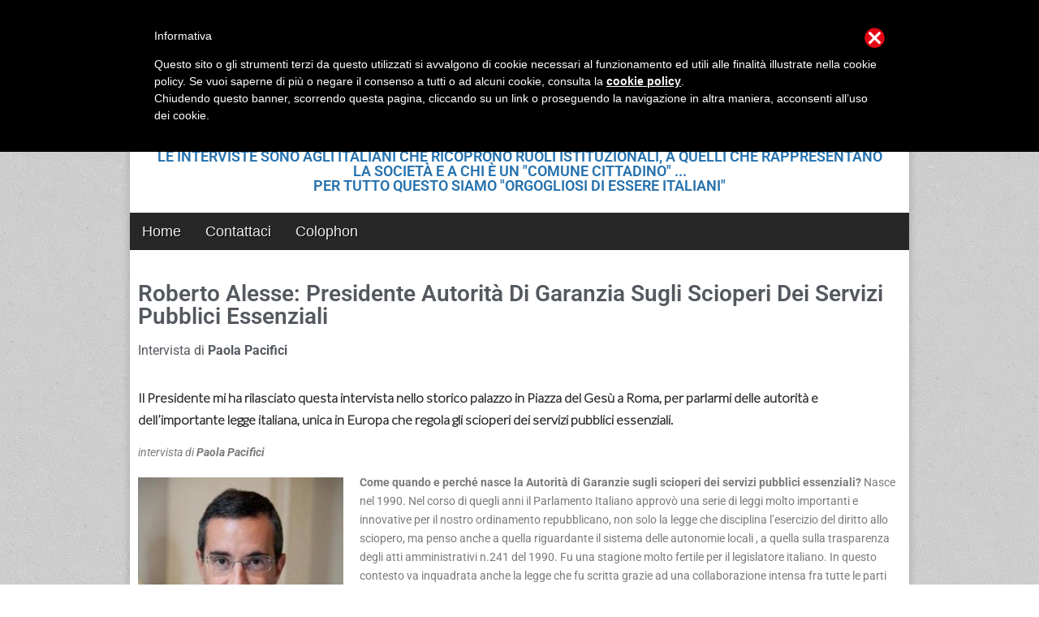

--- FILE ---
content_type: text/html; charset=UTF-8
request_url: https://www.mondoitaliano.net/roberto-alesse-presidente-autorita-di-garanzie-sugli-scioperi-dei-servizi-pubblici-essenziali/
body_size: 16610
content:
<!DOCTYPE html>
<html lang="it-IT">
<head>
	<meta charset="UTF-8">
	<meta name="viewport" content="width=device-width, initial-scale=1.0">
	<link rel="profile" href="https://gmpg.org/xfn/11">
	<link rel="pingback" href="https://www.mondoitaliano.net/xmlrpc.php">
	<meta name='robots' content='index, follow, max-image-preview:large, max-snippet:-1, max-video-preview:-1' />
	<style>img:is([sizes="auto" i], [sizes^="auto," i]) { contain-intrinsic-size: 3000px 1500px }</style>
	
	<!-- This site is optimized with the Yoast SEO plugin v26.2 - https://yoast.com/wordpress/plugins/seo/ -->
	<title>Roberto Alesse: Presidente Autorità Di Garanzia Sugli Scioperi Dei Servizi Pubblici Essenziali - Mondo Italiano nel Mondo</title>
	<link rel="canonical" href="https://www.mondoitaliano.net/roberto-alesse-presidente-autorita-di-garanzie-sugli-scioperi-dei-servizi-pubblici-essenziali/" />
	<meta property="og:locale" content="it_IT" />
	<meta property="og:type" content="article" />
	<meta property="og:title" content="Roberto Alesse: Presidente Autorità Di Garanzia Sugli Scioperi Dei Servizi Pubblici Essenziali - Mondo Italiano nel Mondo" />
	<meta property="og:description" content="Il Presidente mi ha rilasciato questa intervista nello storico palazzo in Piazza del Gesù a Roma, per parlarmi delle autorità e dell&#039;importante legge italiana, unica in Europa che regola gli scioperi dei servizi pubblici essenziali.Continua →" />
	<meta property="og:url" content="https://www.mondoitaliano.net/roberto-alesse-presidente-autorita-di-garanzie-sugli-scioperi-dei-servizi-pubblici-essenziali/" />
	<meta property="og:site_name" content="Mondo Italiano nel Mondo" />
	<meta property="article:published_time" content="2012-10-15T07:45:06+00:00" />
	<meta property="article:modified_time" content="2017-09-14T14:52:02+00:00" />
	<meta property="og:image" content="https://www.mondoitaliano.net/wp-content/uploads/2012/10/alesse-253x300.jpg" />
	<meta name="author" content="Paola Pacifici" />
	<meta name="twitter:label1" content="Scritto da" />
	<meta name="twitter:data1" content="Paola Pacifici" />
	<meta name="twitter:label2" content="Tempo di lettura stimato" />
	<meta name="twitter:data2" content="4 minuti" />
	<script type="application/ld+json" class="yoast-schema-graph">{"@context":"https://schema.org","@graph":[{"@type":"WebPage","@id":"https://www.mondoitaliano.net/roberto-alesse-presidente-autorita-di-garanzie-sugli-scioperi-dei-servizi-pubblici-essenziali/","url":"https://www.mondoitaliano.net/roberto-alesse-presidente-autorita-di-garanzie-sugli-scioperi-dei-servizi-pubblici-essenziali/","name":"Roberto Alesse: Presidente Autorità Di Garanzia Sugli Scioperi Dei Servizi Pubblici Essenziali - Mondo Italiano nel Mondo","isPartOf":{"@id":"https://www.mondoitaliano.net/#website"},"primaryImageOfPage":{"@id":"https://www.mondoitaliano.net/roberto-alesse-presidente-autorita-di-garanzie-sugli-scioperi-dei-servizi-pubblici-essenziali/#primaryimage"},"image":{"@id":"https://www.mondoitaliano.net/roberto-alesse-presidente-autorita-di-garanzie-sugli-scioperi-dei-servizi-pubblici-essenziali/#primaryimage"},"thumbnailUrl":"https://www.mondoitaliano.net/wp-content/uploads/2012/10/alesse-253x300.jpg","datePublished":"2012-10-15T07:45:06+00:00","dateModified":"2017-09-14T14:52:02+00:00","author":{"@id":"https://www.mondoitaliano.net/#/schema/person/c1b739d27c87c7e57f3822eaa30f1681"},"breadcrumb":{"@id":"https://www.mondoitaliano.net/roberto-alesse-presidente-autorita-di-garanzie-sugli-scioperi-dei-servizi-pubblici-essenziali/#breadcrumb"},"inLanguage":"it-IT","potentialAction":[{"@type":"ReadAction","target":["https://www.mondoitaliano.net/roberto-alesse-presidente-autorita-di-garanzie-sugli-scioperi-dei-servizi-pubblici-essenziali/"]}]},{"@type":"ImageObject","inLanguage":"it-IT","@id":"https://www.mondoitaliano.net/roberto-alesse-presidente-autorita-di-garanzie-sugli-scioperi-dei-servizi-pubblici-essenziali/#primaryimage","url":"https://www.mondoitaliano.net/wp-content/uploads/2012/10/alesse-253x300.jpg","contentUrl":"https://www.mondoitaliano.net/wp-content/uploads/2012/10/alesse-253x300.jpg"},{"@type":"BreadcrumbList","@id":"https://www.mondoitaliano.net/roberto-alesse-presidente-autorita-di-garanzie-sugli-scioperi-dei-servizi-pubblici-essenziali/#breadcrumb","itemListElement":[{"@type":"ListItem","position":1,"name":"Home","item":"https://www.mondoitaliano.net/"},{"@type":"ListItem","position":2,"name":"Roberto Alesse: Presidente Autorità Di Garanzia Sugli Scioperi Dei Servizi Pubblici Essenziali"}]},{"@type":"WebSite","@id":"https://www.mondoitaliano.net/#website","url":"https://www.mondoitaliano.net/","name":"Mondo Italiano nel Mondo","description":"unico giornale online di interviste in esclusiva","potentialAction":[{"@type":"SearchAction","target":{"@type":"EntryPoint","urlTemplate":"https://www.mondoitaliano.net/?s={search_term_string}"},"query-input":{"@type":"PropertyValueSpecification","valueRequired":true,"valueName":"search_term_string"}}],"inLanguage":"it-IT"},{"@type":"Person","@id":"https://www.mondoitaliano.net/#/schema/person/c1b739d27c87c7e57f3822eaa30f1681","name":"Paola Pacifici","image":{"@type":"ImageObject","inLanguage":"it-IT","@id":"https://www.mondoitaliano.net/#/schema/person/image/","url":"https://secure.gravatar.com/avatar/dee425946d0ad5b32256919ace9ae451ce0b218d9b16a1c6c13c67feca2b6e87?s=96&d=mm&r=g","contentUrl":"https://secure.gravatar.com/avatar/dee425946d0ad5b32256919ace9ae451ce0b218d9b16a1c6c13c67feca2b6e87?s=96&d=mm&r=g","caption":"Paola Pacifici"},"sameAs":["https://www.mondoitaliano.net"]}]}</script>
	<!-- / Yoast SEO plugin. -->


<link rel='dns-prefetch' href='//www.googletagmanager.com' />
<link rel='dns-prefetch' href='//fonts.googleapis.com' />
<link rel="alternate" type="application/rss+xml" title="Mondo Italiano nel Mondo &raquo; Feed" href="https://www.mondoitaliano.net/feed/" />
<script type="text/javascript">
/* <![CDATA[ */
window._wpemojiSettings = {"baseUrl":"https:\/\/s.w.org\/images\/core\/emoji\/16.0.1\/72x72\/","ext":".png","svgUrl":"https:\/\/s.w.org\/images\/core\/emoji\/16.0.1\/svg\/","svgExt":".svg","source":{"concatemoji":"https:\/\/www.mondoitaliano.net\/wp-includes\/js\/wp-emoji-release.min.js?ver=12ea5b9fe43def2e8c3b1d94f34fbb7c"}};
/*! This file is auto-generated */
!function(s,n){var o,i,e;function c(e){try{var t={supportTests:e,timestamp:(new Date).valueOf()};sessionStorage.setItem(o,JSON.stringify(t))}catch(e){}}function p(e,t,n){e.clearRect(0,0,e.canvas.width,e.canvas.height),e.fillText(t,0,0);var t=new Uint32Array(e.getImageData(0,0,e.canvas.width,e.canvas.height).data),a=(e.clearRect(0,0,e.canvas.width,e.canvas.height),e.fillText(n,0,0),new Uint32Array(e.getImageData(0,0,e.canvas.width,e.canvas.height).data));return t.every(function(e,t){return e===a[t]})}function u(e,t){e.clearRect(0,0,e.canvas.width,e.canvas.height),e.fillText(t,0,0);for(var n=e.getImageData(16,16,1,1),a=0;a<n.data.length;a++)if(0!==n.data[a])return!1;return!0}function f(e,t,n,a){switch(t){case"flag":return n(e,"\ud83c\udff3\ufe0f\u200d\u26a7\ufe0f","\ud83c\udff3\ufe0f\u200b\u26a7\ufe0f")?!1:!n(e,"\ud83c\udde8\ud83c\uddf6","\ud83c\udde8\u200b\ud83c\uddf6")&&!n(e,"\ud83c\udff4\udb40\udc67\udb40\udc62\udb40\udc65\udb40\udc6e\udb40\udc67\udb40\udc7f","\ud83c\udff4\u200b\udb40\udc67\u200b\udb40\udc62\u200b\udb40\udc65\u200b\udb40\udc6e\u200b\udb40\udc67\u200b\udb40\udc7f");case"emoji":return!a(e,"\ud83e\udedf")}return!1}function g(e,t,n,a){var r="undefined"!=typeof WorkerGlobalScope&&self instanceof WorkerGlobalScope?new OffscreenCanvas(300,150):s.createElement("canvas"),o=r.getContext("2d",{willReadFrequently:!0}),i=(o.textBaseline="top",o.font="600 32px Arial",{});return e.forEach(function(e){i[e]=t(o,e,n,a)}),i}function t(e){var t=s.createElement("script");t.src=e,t.defer=!0,s.head.appendChild(t)}"undefined"!=typeof Promise&&(o="wpEmojiSettingsSupports",i=["flag","emoji"],n.supports={everything:!0,everythingExceptFlag:!0},e=new Promise(function(e){s.addEventListener("DOMContentLoaded",e,{once:!0})}),new Promise(function(t){var n=function(){try{var e=JSON.parse(sessionStorage.getItem(o));if("object"==typeof e&&"number"==typeof e.timestamp&&(new Date).valueOf()<e.timestamp+604800&&"object"==typeof e.supportTests)return e.supportTests}catch(e){}return null}();if(!n){if("undefined"!=typeof Worker&&"undefined"!=typeof OffscreenCanvas&&"undefined"!=typeof URL&&URL.createObjectURL&&"undefined"!=typeof Blob)try{var e="postMessage("+g.toString()+"("+[JSON.stringify(i),f.toString(),p.toString(),u.toString()].join(",")+"));",a=new Blob([e],{type:"text/javascript"}),r=new Worker(URL.createObjectURL(a),{name:"wpTestEmojiSupports"});return void(r.onmessage=function(e){c(n=e.data),r.terminate(),t(n)})}catch(e){}c(n=g(i,f,p,u))}t(n)}).then(function(e){for(var t in e)n.supports[t]=e[t],n.supports.everything=n.supports.everything&&n.supports[t],"flag"!==t&&(n.supports.everythingExceptFlag=n.supports.everythingExceptFlag&&n.supports[t]);n.supports.everythingExceptFlag=n.supports.everythingExceptFlag&&!n.supports.flag,n.DOMReady=!1,n.readyCallback=function(){n.DOMReady=!0}}).then(function(){return e}).then(function(){var e;n.supports.everything||(n.readyCallback(),(e=n.source||{}).concatemoji?t(e.concatemoji):e.wpemoji&&e.twemoji&&(t(e.twemoji),t(e.wpemoji)))}))}((window,document),window._wpemojiSettings);
/* ]]> */
</script>
<style id='wp-emoji-styles-inline-css' type='text/css'>

	img.wp-smiley, img.emoji {
		display: inline !important;
		border: none !important;
		box-shadow: none !important;
		height: 1em !important;
		width: 1em !important;
		margin: 0 0.07em !important;
		vertical-align: -0.1em !important;
		background: none !important;
		padding: 0 !important;
	}
</style>
<link rel='stylesheet' id='wp-block-library-css' href='https://www.mondoitaliano.net/wp-includes/css/dist/block-library/style.min.css?ver=12ea5b9fe43def2e8c3b1d94f34fbb7c' type='text/css' media='all' />
<style id='classic-theme-styles-inline-css' type='text/css'>
/*! This file is auto-generated */
.wp-block-button__link{color:#fff;background-color:#32373c;border-radius:9999px;box-shadow:none;text-decoration:none;padding:calc(.667em + 2px) calc(1.333em + 2px);font-size:1.125em}.wp-block-file__button{background:#32373c;color:#fff;text-decoration:none}
</style>
<style id='global-styles-inline-css' type='text/css'>
:root{--wp--preset--aspect-ratio--square: 1;--wp--preset--aspect-ratio--4-3: 4/3;--wp--preset--aspect-ratio--3-4: 3/4;--wp--preset--aspect-ratio--3-2: 3/2;--wp--preset--aspect-ratio--2-3: 2/3;--wp--preset--aspect-ratio--16-9: 16/9;--wp--preset--aspect-ratio--9-16: 9/16;--wp--preset--color--black: #000000;--wp--preset--color--cyan-bluish-gray: #abb8c3;--wp--preset--color--white: #ffffff;--wp--preset--color--pale-pink: #f78da7;--wp--preset--color--vivid-red: #cf2e2e;--wp--preset--color--luminous-vivid-orange: #ff6900;--wp--preset--color--luminous-vivid-amber: #fcb900;--wp--preset--color--light-green-cyan: #7bdcb5;--wp--preset--color--vivid-green-cyan: #00d084;--wp--preset--color--pale-cyan-blue: #8ed1fc;--wp--preset--color--vivid-cyan-blue: #0693e3;--wp--preset--color--vivid-purple: #9b51e0;--wp--preset--gradient--vivid-cyan-blue-to-vivid-purple: linear-gradient(135deg,rgba(6,147,227,1) 0%,rgb(155,81,224) 100%);--wp--preset--gradient--light-green-cyan-to-vivid-green-cyan: linear-gradient(135deg,rgb(122,220,180) 0%,rgb(0,208,130) 100%);--wp--preset--gradient--luminous-vivid-amber-to-luminous-vivid-orange: linear-gradient(135deg,rgba(252,185,0,1) 0%,rgba(255,105,0,1) 100%);--wp--preset--gradient--luminous-vivid-orange-to-vivid-red: linear-gradient(135deg,rgba(255,105,0,1) 0%,rgb(207,46,46) 100%);--wp--preset--gradient--very-light-gray-to-cyan-bluish-gray: linear-gradient(135deg,rgb(238,238,238) 0%,rgb(169,184,195) 100%);--wp--preset--gradient--cool-to-warm-spectrum: linear-gradient(135deg,rgb(74,234,220) 0%,rgb(151,120,209) 20%,rgb(207,42,186) 40%,rgb(238,44,130) 60%,rgb(251,105,98) 80%,rgb(254,248,76) 100%);--wp--preset--gradient--blush-light-purple: linear-gradient(135deg,rgb(255,206,236) 0%,rgb(152,150,240) 100%);--wp--preset--gradient--blush-bordeaux: linear-gradient(135deg,rgb(254,205,165) 0%,rgb(254,45,45) 50%,rgb(107,0,62) 100%);--wp--preset--gradient--luminous-dusk: linear-gradient(135deg,rgb(255,203,112) 0%,rgb(199,81,192) 50%,rgb(65,88,208) 100%);--wp--preset--gradient--pale-ocean: linear-gradient(135deg,rgb(255,245,203) 0%,rgb(182,227,212) 50%,rgb(51,167,181) 100%);--wp--preset--gradient--electric-grass: linear-gradient(135deg,rgb(202,248,128) 0%,rgb(113,206,126) 100%);--wp--preset--gradient--midnight: linear-gradient(135deg,rgb(2,3,129) 0%,rgb(40,116,252) 100%);--wp--preset--font-size--small: 13px;--wp--preset--font-size--medium: 20px;--wp--preset--font-size--large: 36px;--wp--preset--font-size--x-large: 42px;--wp--preset--spacing--20: 0.44rem;--wp--preset--spacing--30: 0.67rem;--wp--preset--spacing--40: 1rem;--wp--preset--spacing--50: 1.5rem;--wp--preset--spacing--60: 2.25rem;--wp--preset--spacing--70: 3.38rem;--wp--preset--spacing--80: 5.06rem;--wp--preset--shadow--natural: 6px 6px 9px rgba(0, 0, 0, 0.2);--wp--preset--shadow--deep: 12px 12px 50px rgba(0, 0, 0, 0.4);--wp--preset--shadow--sharp: 6px 6px 0px rgba(0, 0, 0, 0.2);--wp--preset--shadow--outlined: 6px 6px 0px -3px rgba(255, 255, 255, 1), 6px 6px rgba(0, 0, 0, 1);--wp--preset--shadow--crisp: 6px 6px 0px rgba(0, 0, 0, 1);}:where(.is-layout-flex){gap: 0.5em;}:where(.is-layout-grid){gap: 0.5em;}body .is-layout-flex{display: flex;}.is-layout-flex{flex-wrap: wrap;align-items: center;}.is-layout-flex > :is(*, div){margin: 0;}body .is-layout-grid{display: grid;}.is-layout-grid > :is(*, div){margin: 0;}:where(.wp-block-columns.is-layout-flex){gap: 2em;}:where(.wp-block-columns.is-layout-grid){gap: 2em;}:where(.wp-block-post-template.is-layout-flex){gap: 1.25em;}:where(.wp-block-post-template.is-layout-grid){gap: 1.25em;}.has-black-color{color: var(--wp--preset--color--black) !important;}.has-cyan-bluish-gray-color{color: var(--wp--preset--color--cyan-bluish-gray) !important;}.has-white-color{color: var(--wp--preset--color--white) !important;}.has-pale-pink-color{color: var(--wp--preset--color--pale-pink) !important;}.has-vivid-red-color{color: var(--wp--preset--color--vivid-red) !important;}.has-luminous-vivid-orange-color{color: var(--wp--preset--color--luminous-vivid-orange) !important;}.has-luminous-vivid-amber-color{color: var(--wp--preset--color--luminous-vivid-amber) !important;}.has-light-green-cyan-color{color: var(--wp--preset--color--light-green-cyan) !important;}.has-vivid-green-cyan-color{color: var(--wp--preset--color--vivid-green-cyan) !important;}.has-pale-cyan-blue-color{color: var(--wp--preset--color--pale-cyan-blue) !important;}.has-vivid-cyan-blue-color{color: var(--wp--preset--color--vivid-cyan-blue) !important;}.has-vivid-purple-color{color: var(--wp--preset--color--vivid-purple) !important;}.has-black-background-color{background-color: var(--wp--preset--color--black) !important;}.has-cyan-bluish-gray-background-color{background-color: var(--wp--preset--color--cyan-bluish-gray) !important;}.has-white-background-color{background-color: var(--wp--preset--color--white) !important;}.has-pale-pink-background-color{background-color: var(--wp--preset--color--pale-pink) !important;}.has-vivid-red-background-color{background-color: var(--wp--preset--color--vivid-red) !important;}.has-luminous-vivid-orange-background-color{background-color: var(--wp--preset--color--luminous-vivid-orange) !important;}.has-luminous-vivid-amber-background-color{background-color: var(--wp--preset--color--luminous-vivid-amber) !important;}.has-light-green-cyan-background-color{background-color: var(--wp--preset--color--light-green-cyan) !important;}.has-vivid-green-cyan-background-color{background-color: var(--wp--preset--color--vivid-green-cyan) !important;}.has-pale-cyan-blue-background-color{background-color: var(--wp--preset--color--pale-cyan-blue) !important;}.has-vivid-cyan-blue-background-color{background-color: var(--wp--preset--color--vivid-cyan-blue) !important;}.has-vivid-purple-background-color{background-color: var(--wp--preset--color--vivid-purple) !important;}.has-black-border-color{border-color: var(--wp--preset--color--black) !important;}.has-cyan-bluish-gray-border-color{border-color: var(--wp--preset--color--cyan-bluish-gray) !important;}.has-white-border-color{border-color: var(--wp--preset--color--white) !important;}.has-pale-pink-border-color{border-color: var(--wp--preset--color--pale-pink) !important;}.has-vivid-red-border-color{border-color: var(--wp--preset--color--vivid-red) !important;}.has-luminous-vivid-orange-border-color{border-color: var(--wp--preset--color--luminous-vivid-orange) !important;}.has-luminous-vivid-amber-border-color{border-color: var(--wp--preset--color--luminous-vivid-amber) !important;}.has-light-green-cyan-border-color{border-color: var(--wp--preset--color--light-green-cyan) !important;}.has-vivid-green-cyan-border-color{border-color: var(--wp--preset--color--vivid-green-cyan) !important;}.has-pale-cyan-blue-border-color{border-color: var(--wp--preset--color--pale-cyan-blue) !important;}.has-vivid-cyan-blue-border-color{border-color: var(--wp--preset--color--vivid-cyan-blue) !important;}.has-vivid-purple-border-color{border-color: var(--wp--preset--color--vivid-purple) !important;}.has-vivid-cyan-blue-to-vivid-purple-gradient-background{background: var(--wp--preset--gradient--vivid-cyan-blue-to-vivid-purple) !important;}.has-light-green-cyan-to-vivid-green-cyan-gradient-background{background: var(--wp--preset--gradient--light-green-cyan-to-vivid-green-cyan) !important;}.has-luminous-vivid-amber-to-luminous-vivid-orange-gradient-background{background: var(--wp--preset--gradient--luminous-vivid-amber-to-luminous-vivid-orange) !important;}.has-luminous-vivid-orange-to-vivid-red-gradient-background{background: var(--wp--preset--gradient--luminous-vivid-orange-to-vivid-red) !important;}.has-very-light-gray-to-cyan-bluish-gray-gradient-background{background: var(--wp--preset--gradient--very-light-gray-to-cyan-bluish-gray) !important;}.has-cool-to-warm-spectrum-gradient-background{background: var(--wp--preset--gradient--cool-to-warm-spectrum) !important;}.has-blush-light-purple-gradient-background{background: var(--wp--preset--gradient--blush-light-purple) !important;}.has-blush-bordeaux-gradient-background{background: var(--wp--preset--gradient--blush-bordeaux) !important;}.has-luminous-dusk-gradient-background{background: var(--wp--preset--gradient--luminous-dusk) !important;}.has-pale-ocean-gradient-background{background: var(--wp--preset--gradient--pale-ocean) !important;}.has-electric-grass-gradient-background{background: var(--wp--preset--gradient--electric-grass) !important;}.has-midnight-gradient-background{background: var(--wp--preset--gradient--midnight) !important;}.has-small-font-size{font-size: var(--wp--preset--font-size--small) !important;}.has-medium-font-size{font-size: var(--wp--preset--font-size--medium) !important;}.has-large-font-size{font-size: var(--wp--preset--font-size--large) !important;}.has-x-large-font-size{font-size: var(--wp--preset--font-size--x-large) !important;}
:where(.wp-block-post-template.is-layout-flex){gap: 1.25em;}:where(.wp-block-post-template.is-layout-grid){gap: 1.25em;}
:where(.wp-block-columns.is-layout-flex){gap: 2em;}:where(.wp-block-columns.is-layout-grid){gap: 2em;}
:root :where(.wp-block-pullquote){font-size: 1.5em;line-height: 1.6;}
</style>
<link rel='stylesheet' id='google_fonts-css' href='//fonts.googleapis.com/css?family=Lato%3A300&#038;ver=6.8.3' type='text/css' media='all' />
<link rel='stylesheet' id='theme_stylesheet-css' href='https://www.mondoitaliano.net/wp-content/themes/magazine-premium/style.css?ver=12ea5b9fe43def2e8c3b1d94f34fbb7c' type='text/css' media='all' />
<link rel='stylesheet' id='font_awesome-css' href='https://www.mondoitaliano.net/wp-content/themes/magazine-premium/library/css/font-awesome.css?ver=4.3.0' type='text/css' media='all' />
<link rel='stylesheet' id='elementor-frontend-css' href='https://www.mondoitaliano.net/wp-content/plugins/elementor/assets/css/frontend.min.css?ver=3.32.5' type='text/css' media='all' />
<link rel='stylesheet' id='widget-heading-css' href='https://www.mondoitaliano.net/wp-content/plugins/elementor/assets/css/widget-heading.min.css?ver=3.32.5' type='text/css' media='all' />
<link rel='stylesheet' id='elementor-icons-css' href='https://www.mondoitaliano.net/wp-content/plugins/elementor/assets/lib/eicons/css/elementor-icons.min.css?ver=5.44.0' type='text/css' media='all' />
<link rel='stylesheet' id='elementor-post-4694-css' href='https://www.mondoitaliano.net/wp-content/uploads/elementor/css/post-4694.css?ver=1761868075' type='text/css' media='all' />
<link rel='stylesheet' id='font-awesome-5-all-css' href='https://www.mondoitaliano.net/wp-content/plugins/elementor/assets/lib/font-awesome/css/all.min.css?ver=3.32.5' type='text/css' media='all' />
<link rel='stylesheet' id='font-awesome-4-shim-css' href='https://www.mondoitaliano.net/wp-content/plugins/elementor/assets/lib/font-awesome/css/v4-shims.min.css?ver=3.32.5' type='text/css' media='all' />
<link rel='stylesheet' id='elementor-post-5612-css' href='https://www.mondoitaliano.net/wp-content/uploads/elementor/css/post-5612.css?ver=1761868075' type='text/css' media='all' />
<link rel='stylesheet' id='elementor-gf-local-roboto-css' href='https://www.mondoitaliano.net/wp-content/uploads/elementor/google-fonts/css/roboto.css?ver=1745829859' type='text/css' media='all' />
<link rel='stylesheet' id='elementor-gf-local-robotoslab-css' href='https://www.mondoitaliano.net/wp-content/uploads/elementor/google-fonts/css/robotoslab.css?ver=1745829861' type='text/css' media='all' />
<script type="text/javascript" src="https://www.mondoitaliano.net/wp-includes/js/jquery/jquery.min.js?ver=3.7.1" id="jquery-core-js"></script>
<script type="text/javascript" src="https://www.mondoitaliano.net/wp-includes/js/jquery/jquery-migrate.min.js?ver=3.4.1" id="jquery-migrate-js"></script>
<script type="text/javascript" src="https://www.mondoitaliano.net/wp-content/plugins/elementor/assets/lib/font-awesome/js/v4-shims.min.js?ver=3.32.5" id="font-awesome-4-shim-js"></script>

<!-- Snippet del tag Google (gtag.js) aggiunto da Site Kit -->
<!-- Snippet Google Analytics aggiunto da Site Kit -->
<script type="text/javascript" src="https://www.googletagmanager.com/gtag/js?id=GT-5R6QDG9" id="google_gtagjs-js" async></script>
<script type="text/javascript" id="google_gtagjs-js-after">
/* <![CDATA[ */
window.dataLayer = window.dataLayer || [];function gtag(){dataLayer.push(arguments);}
gtag("set","linker",{"domains":["www.mondoitaliano.net"]});
gtag("js", new Date());
gtag("set", "developer_id.dZTNiMT", true);
gtag("config", "GT-5R6QDG9", {"googlesitekit_post_type":"post","googlesitekit_post_date":"20121015","googlesitekit_post_author":"Paola Pacifici"});
 window._googlesitekit = window._googlesitekit || {}; window._googlesitekit.throttledEvents = []; window._googlesitekit.gtagEvent = (name, data) => { var key = JSON.stringify( { name, data } ); if ( !! window._googlesitekit.throttledEvents[ key ] ) { return; } window._googlesitekit.throttledEvents[ key ] = true; setTimeout( () => { delete window._googlesitekit.throttledEvents[ key ]; }, 5 ); gtag( "event", name, { ...data, event_source: "site-kit" } ); }; 
/* ]]> */
</script>
<link rel="https://api.w.org/" href="https://www.mondoitaliano.net/wp-json/" /><link rel="alternate" title="JSON" type="application/json" href="https://www.mondoitaliano.net/wp-json/wp/v2/posts/865" /><link rel="alternate" title="oEmbed (JSON)" type="application/json+oembed" href="https://www.mondoitaliano.net/wp-json/oembed/1.0/embed?url=https%3A%2F%2Fwww.mondoitaliano.net%2Froberto-alesse-presidente-autorita-di-garanzie-sugli-scioperi-dei-servizi-pubblici-essenziali%2F" />
<link rel="alternate" title="oEmbed (XML)" type="text/xml+oembed" href="https://www.mondoitaliano.net/wp-json/oembed/1.0/embed?url=https%3A%2F%2Fwww.mondoitaliano.net%2Froberto-alesse-presidente-autorita-di-garanzie-sugli-scioperi-dei-servizi-pubblici-essenziali%2F&#038;format=xml" />
<meta name="generator" content="Site Kit by Google 1.164.0" /><script type="text/javascript"> var _iub = _iub || []; _iub.csConfiguration = {"lang":"it","siteId":1345800,"banner":{"innerHtmlCloseBtn":"<img src=\"https://www.mondoitaliano.net/wp-content/uploads/2018/08/close.png\" alt=\"\" width=\"25\" height=\"25\">","slideDown":false},"preferenceCookie":{"expireAfter":"1"},"reloadOnConsent":true,"priorConsent":false,"cookiePolicyId":50774850}; </script><script type="text/javascript" src="//cdn.iubenda.com/cookie_solution/safemode/iubenda_cs.js" charset="UTF-8" async></script>
			<style type="text/css" media="screen">
				/**
				 * Plugin Name: Subtitles
				 * Plugin URI: http://wordpress.org/plugins/subtitles/
				 * Description: Easily add subtitles into your WordPress posts, pages, custom post types, and themes.
				 * Author: We Cobble
				 * Author URI: https://wecobble.com/
				 * Version: 2.2.0
				 * License: GNU General Public License v2 or later
				 * License URI: http://www.gnu.org/licenses/gpl-2.0.html
				 */

				/**
				 * Be explicit about this styling only applying to spans,
				 * since that's the default markup that's returned by
				 * Subtitles. If a developer overrides the default subtitles
				 * markup with another element or class, we don't want to stomp
				 * on that.
				 *
				 * @since 1.0.0
				 */
				span.entry-subtitle {
					display: block; /* Put subtitles on their own line by default. */
					font-size: 0.53333333333333em; /* Sensible scaling. It's assumed that post titles will be wrapped in heading tags. */
				}
				/**
				 * If subtitles are shown in comment areas, we'll hide them by default.
				 *
				 * @since 1.0.5
				 */
				#comments .comments-title span.entry-subtitle {
					display: none;
				}
			</style><style>
body { color: #444444; font-family: Tahoma, Geneva, sans-serif; font-weight: normal; font-size: 14px; }
#page { background-color: #ffffff; }
h1, h2, h3, h4, h5, h6, h1 a, h2 a, h3 a, h4 a, h5 a, h6 a { color: #222222; font-family: Lato, serif; font-weight: normal; }
#site-title a,#site-description{  }
#site-title a { font-family: Garamond, &quot;Hoefler Text&quot;, Times New Roman, Times, serif; font-weight: normal; font-size: 30px; }
#site-description { font-family: Lato;  font-weight: 300; font-size: 18px; }
#site-navigation, #site-sub-navigation { font-family: PT Sans, sans-serif; font-weight: normal; }
#site-navigation { font-size: 15px; background-color: #272727; }
#site-navigation li:hover, #site-navigation ul ul { background-color: #111111; }
#site-navigation li a { color: #eeeeee; }
#site-navigation li a:hover { color: #eeeeee; }
#site-sub-navigation { font-size: 12px; }
a, .entry-meta a, .format-link .entry-title a { color: #0089C4; }
a:hover, .entry-meta a:hover, .format-link .entry-title a:hover { color: #222222; }
.more-link, #posts-pagination a, input[type="submit"], .comment-reply-link, .more-link:hover, #posts-pagination a:hover, input[type="submit"]:hover, .comment-reply-link:hover { color: #ffffff; background-color: #444444; }
.widget { background-color: #F6F6F6; }
.entry-title, .entry-title a { font-family: Cambria, Georgia, serif; font-weight: normal; font-size: 24px; }
.entry-meta, .entry-meta a { font-family: Lato;  font-weight: 300; font-size: 13px; }
.post-category, .post-category a, .post-format, .post-format a { font-family: Lato;  font-weight: 300; font-size: 13px; }
</style>
	<meta name="generator" content="Elementor 3.32.5; features: additional_custom_breakpoints; settings: css_print_method-external, google_font-enabled, font_display-auto">
			<style>
				.e-con.e-parent:nth-of-type(n+4):not(.e-lazyloaded):not(.e-no-lazyload),
				.e-con.e-parent:nth-of-type(n+4):not(.e-lazyloaded):not(.e-no-lazyload) * {
					background-image: none !important;
				}
				@media screen and (max-height: 1024px) {
					.e-con.e-parent:nth-of-type(n+3):not(.e-lazyloaded):not(.e-no-lazyload),
					.e-con.e-parent:nth-of-type(n+3):not(.e-lazyloaded):not(.e-no-lazyload) * {
						background-image: none !important;
					}
				}
				@media screen and (max-height: 640px) {
					.e-con.e-parent:nth-of-type(n+2):not(.e-lazyloaded):not(.e-no-lazyload),
					.e-con.e-parent:nth-of-type(n+2):not(.e-lazyloaded):not(.e-no-lazyload) * {
						background-image: none !important;
					}
				}
			</style>
			<style type="text/css" id="custom-background-css">
body.custom-background { background-image: url("https://www.mondoitaliano.net/wp-content/themes/magazine-premium/library/images/solid.png"); background-position: left top; background-size: auto; background-repeat: repeat; background-attachment: scroll; }
</style>
	
<!-- Snippet Google Tag Manager aggiunto da Site Kit -->
<script type="text/javascript">
/* <![CDATA[ */

			( function( w, d, s, l, i ) {
				w[l] = w[l] || [];
				w[l].push( {'gtm.start': new Date().getTime(), event: 'gtm.js'} );
				var f = d.getElementsByTagName( s )[0],
					j = d.createElement( s ), dl = l != 'dataLayer' ? '&l=' + l : '';
				j.async = true;
				j.src = 'https://www.googletagmanager.com/gtm.js?id=' + i + dl;
				f.parentNode.insertBefore( j, f );
			} )( window, document, 'script', 'dataLayer', 'GTM-TFNX9MR' );
			
/* ]]> */
</script>

<!-- Termina lo snippet Google Tag Manager aggiunto da Site Kit -->
<link rel="icon" href="https://www.mondoitaliano.net/wp-content/uploads/2012/04/cropped-testata-Mondoitaliano2-32x32.png" sizes="32x32" />
<link rel="icon" href="https://www.mondoitaliano.net/wp-content/uploads/2012/04/cropped-testata-Mondoitaliano2-192x192.png" sizes="192x192" />
<link rel="apple-touch-icon" href="https://www.mondoitaliano.net/wp-content/uploads/2012/04/cropped-testata-Mondoitaliano2-180x180.png" />
<meta name="msapplication-TileImage" content="https://www.mondoitaliano.net/wp-content/uploads/2012/04/cropped-testata-Mondoitaliano2-270x270.png" />
		<style type="text/css" id="wp-custom-css">
			article.slide div.text p {
    display: none;
}
aside#block-8 {
    margin-bottom: -30px;
    margin-TOP: -30px;
}
ul#menu-menu-secondario {
    font-size:18px;
}		</style>
		</head>

<body data-rsssl=1 class="wp-singular post-template-default single single-post postid-865 single-format-standard custom-background wp-theme-magazine-premium elementor-default elementor-template-full-width elementor-kit-4694 elementor-page-5612">
	<div id="page" class="grid w960">
		<header id="header" class="row" role="banner">
			<div class="c12">
				<div id="mobile-menu">
					<a href="#" class="left-menu"><i class="fa fa-reorder"></i></a>
					<a href="#"><i class="fa fa-search"></i></a>
				</div>
				<div id="drop-down-search"><form role="search" method="get" class="search-form" action="https://www.mondoitaliano.net/">
				<label>
					<span class="screen-reader-text">Ricerca per:</span>
					<input type="search" class="search-field" placeholder="Cerca &hellip;" value="" name="s" />
				</label>
				<input type="submit" class="search-submit" value="Cerca" />
			</form></div>

								<div class="title-logo-wrapper remove">
										<div id="title-wrapper">
						<div id="site-title"><a href="https://www.mondoitaliano.net" title="Mondo Italiano nel Mondo" rel="home">Mondo Italiano nel Mondo</a></div>
											</div>
				</div>
									<div id="header-widgets" class="center">
						<aside id="block-8" class="header-widget widget_block"><p>		<div data-elementor-type="section" data-elementor-id="5197" class="elementor elementor-5197" data-elementor-post-type="elementor_library">
					<section class="elementor-section elementor-top-section elementor-element elementor-element-0476432 elementor-section-boxed elementor-section-height-default elementor-section-height-default" data-id="0476432" data-element_type="section" data-settings="{&quot;background_background&quot;:&quot;classic&quot;}">
						<div class="elementor-container elementor-column-gap-no">
					<div class="elementor-column elementor-col-100 elementor-top-column elementor-element elementor-element-4400d3f" data-id="4400d3f" data-element_type="column">
			<div class="elementor-widget-wrap elementor-element-populated">
						<section class="elementor-section elementor-inner-section elementor-element elementor-element-8ce7fd9 elementor-section-full_width elementor-section-height-default elementor-section-height-default" data-id="8ce7fd9" data-element_type="section">
						<div class="elementor-container elementor-column-gap-no">
					<div class="elementor-column elementor-col-100 elementor-inner-column elementor-element elementor-element-e6cce45" data-id="e6cce45" data-element_type="column">
			<div class="elementor-widget-wrap elementor-element-populated">
						<div class="elementor-element elementor-element-f73ca93 elementor-widget elementor-widget-image" data-id="f73ca93" data-element_type="widget" data-widget_type="image.default">
				<div class="elementor-widget-container">
															<img fetchpriority="high" fetchpriority="high" decoding="async" width="980" height="170" src="https://www.mondoitaliano.net/wp-content/uploads/2020/10/testata-Mondoitaliano2_980.png" class="attachment-1536x1536 size-1536x1536 wp-image-4818" alt="" srcset="https://www.mondoitaliano.net/wp-content/uploads/2020/10/testata-Mondoitaliano2_980.png 980w, https://www.mondoitaliano.net/wp-content/uploads/2020/10/testata-Mondoitaliano2_980-300x52.png 300w, https://www.mondoitaliano.net/wp-content/uploads/2020/10/testata-Mondoitaliano2_980-768x133.png 768w, https://www.mondoitaliano.net/wp-content/uploads/2020/10/testata-Mondoitaliano2_980-650x113.png 650w, https://www.mondoitaliano.net/wp-content/uploads/2020/10/testata-Mondoitaliano2_980-260x45.png 260w, https://www.mondoitaliano.net/wp-content/uploads/2020/10/testata-Mondoitaliano2_980-160x28.png 160w" sizes="(max-width: 980px) 100vw, 980px" />															</div>
				</div>
					</div>
		</div>
					</div>
		</section>
				<section class="elementor-section elementor-inner-section elementor-element elementor-element-f84393d elementor-section-boxed elementor-section-height-default elementor-section-height-default" data-id="f84393d" data-element_type="section" data-settings="{&quot;background_background&quot;:&quot;classic&quot;}">
						<div class="elementor-container elementor-column-gap-no">
					<div class="elementor-column elementor-col-100 elementor-inner-column elementor-element elementor-element-4f32068" data-id="4f32068" data-element_type="column">
			<div class="elementor-widget-wrap elementor-element-populated">
						<div class="elementor-element elementor-element-7580dd8 elementor-widget elementor-widget-heading" data-id="7580dd8" data-element_type="widget" data-widget_type="heading.default">
				<div class="elementor-widget-container">
					<h2 class="elementor-heading-title elementor-size-default">LE INTERVISTE SONO AGLI ITALIANI CHE RICOPRONO RUOLI ISTITUZIONALI,
A QUELLI CHE RAPPRESENTANO LA SOCIETÀ E A CHI È UN "COMUNE CITTADINO" ...<br>
PER TUTTO QUESTO SIAMO "ORGOGLIOSI DI ESSERE ITALIANI"
</h2>				</div>
				</div>
					</div>
		</div>
					</div>
		</section>
					</div>
		</div>
					</div>
		</section>
				</div>
		</p>
</aside>					</div>
					
				<div id="nav-wrapper">
					<div class="nav-content">
						<nav id="site-navigation" class="menus clearfix" role="navigation">
							<div class="screen-reader-text">Main menu</div>
							<a class="screen-reader-text" href="#primary" title="Skip to content">Skip to content</a>
							<div id="main-menu" class="menu-menu-secondario-container"><ul id="menu-menu-secondario" class="menu"><li id="menu-item-3307" class="menu-item menu-item-type-custom menu-item-object-custom menu-item-home menu-item-3307"><a href="https://www.mondoitaliano.net/">Home</a>
<li id="menu-item-3308" class="menu-item menu-item-type-post_type menu-item-object-page menu-item-3308"><a href="https://www.mondoitaliano.net/chi-siamo/">Contattaci</a>
<li id="menu-item-3309" class="menu-item menu-item-type-post_type menu-item-object-page menu-item-3309"><a href="https://www.mondoitaliano.net/colopnone/">Colophon</a>
</ul></div>
													</nav><!-- #site-navigation -->

											</div>
				</div>

			</div><!-- .c12 -->

		</header><!-- #header .row -->

		<div id="main">
			<div class="row">		<div data-elementor-type="single-post" data-elementor-id="5612" class="elementor elementor-5612 elementor-location-single post-865 post type-post status-publish format-standard hentry" data-elementor-post-type="elementor_library">
					<section class="elementor-section elementor-top-section elementor-element elementor-element-33462ef elementor-section-boxed elementor-section-height-default elementor-section-height-default" data-id="33462ef" data-element_type="section">
						<div class="elementor-container elementor-column-gap-default">
					<div class="elementor-column elementor-col-100 elementor-top-column elementor-element elementor-element-d8a89fb" data-id="d8a89fb" data-element_type="column">
			<div class="elementor-widget-wrap elementor-element-populated">
						<div class="elementor-element elementor-element-435e5d6 elementor-widget elementor-widget-theme-post-title elementor-page-title elementor-widget-heading" data-id="435e5d6" data-element_type="widget" data-widget_type="theme-post-title.default">
				<div class="elementor-widget-container">
					<h1 class="elementor-heading-title elementor-size-default">Roberto Alesse: Presidente Autorità Di Garanzia Sugli Scioperi Dei Servizi Pubblici Essenziali</h1>				</div>
				</div>
				<div class="elementor-element elementor-element-948e128 elementor-widget elementor-widget-heading" data-id="948e128" data-element_type="widget" data-widget_type="heading.default">
				<div class="elementor-widget-container">
					<h3 class="elementor-heading-title elementor-size-default">Intervista di <b>Paola Pacifici</b></h3>				</div>
				</div>
				<div class="elementor-element elementor-element-39d339e elementor-widget elementor-widget-theme-post-content" data-id="39d339e" data-element_type="widget" data-widget_type="theme-post-content.default">
				<div class="elementor-widget-container">
					<h3><strong>Il Presidente mi ha rilasciato questa intervista nello storico palazzo in Piazza del Gesù a Roma, per parlarmi delle autorità e dell&#8217;importante legge italiana, unica in Europa che regola gli scioperi dei servizi pubblici essenziali.</strong></h3>
<p><em>intervista di <strong>Paola Pacifici</strong></em></p>
<p><img decoding="async" class="alignleft size-medium wp-image-866" title="alesse" src="https://www.mondoitaliano.net/wp-content/uploads/2012/10/alesse-253x300.jpg" alt="" width="253" height="300" srcset="https://www.mondoitaliano.net/wp-content/uploads/2012/10/alesse-253x300.jpg 253w, https://www.mondoitaliano.net/wp-content/uploads/2012/10/alesse.jpg 277w" sizes="(max-width: 253px) 100vw, 253px" /></p>
<p><strong>Come quando e perché nasce la Autorità di Garanzie sugli scioperi dei servizi pubblici essenziali? </strong>Nasce nel 1990. Nel corso di quegli anni il Parlamento Italiano approvò una serie di leggi molto importanti e innovative per il nostro ordinamento repubblicano, non solo la legge che disciplina l’esercizio del diritto allo sciopero, ma penso anche a quella riguardante il sistema delle autonomie locali , a quella sulla trasparenza degli atti amministrativi n.241 del 1990. Fu una stagione molto fertile per il legislatore italiano. In questo contesto va inquadrata anche la legge che fu scritta grazie ad una collaborazione intensa fra tutte le parti sociali del Parlamento. Uno dei principali protagonisti di questa impegnativa legge n. 14 l’esigenza di tutel6 del giugno 1990 fu il grande giusto laborista italiano Gino Giugni, noto per lo statuto dei lavoratori all’epoca presidente della Commisisone Lavoro del Parlamento assieme al altri personaggi. Il principale obiettivo era quello di disciplinare l’esercizio del diritto di sciopero nell’ambito dei servizi pubblici essenziali. Pur avendo un perimetro molto ampio, non ci occupiamo però degli scioperi che riguardano le aziende private. Questa legge non ha precedenti in Europa.Quando il legislatore concepì questa legge aveva in mente un bilanciamento fra due valori costituzionali: l’esericizio del diritto di sciopero sancito dall’articolo 40 della Costituzione e l’esigenza di tutelare i cittadini che hanno il diritto di usufruire i servizi pubblici essenziali, come l’istruzione, l’assistenza sanitaria, i trasporti e quindi la libertà di circolazione, la giustizia, la sicurezza . Non si possa scioperare, così, “sic et simpliciter”, ci sono delle regole che vanno rispettate per consentire alla collettivita di conoscere i servizi alternativi. Per esempio in Spagna ed in Germania non esiste una legge così, ne esisteva una ai tempi del fascismo ,anche se la Corte Costituzionale spagnola ha espresso varie norme in proposito. La nostra legge stabilisce in che modo e quali sono i passaggi procedimentali attraverso i quali si può arrivare una volta proclamato lo sciopero. La prima cosa che debbono fare i sindacati una volta proclamato lo sciopero è portarlo a conoscenza della azienda e comunicarlo alla nostra autorità. cinque giorni&#8230;&#8230;&#8230;&#8230; prima dell’evento. La proclamazione deve essere proceduta dalla nostra parte di un tentativo di riconciliazione fra le parti. Una delle norme centrali che la mia gestione sta valorizzando, e che senza polemizzare con il passato, non è stata adeguatamente esaltante è che la commissione viene a conoscenza di uno sciopero, se questo ha una particolare rilevanza nazionale, l’autorità può convocare tutti i protagonisti del conflitto e se necessario precettare chi ha proclamato lo sciopero e differire la data, calandosi nella motivazione dello sciopero e quindi fare una vera mediazione, questa è la grande novità che stiamo cercando di mettere in pratica..Quando le cause del conflitto sono economiche entra in campo anche il Governo, contro al quale sono rivolte. Attualmente la legge ci permette di calarci nel contesto del conflitto solo se siamo invitati a farlo.</p>
<p><strong>Che differenza c’è fra gli scioperi di oggi e quelli di trent&#8217;anni fa? </strong>Secondo me, enorme. Si calavano in un contesto politico di contrapposizione ideologica e quindi erano quasi “una chiamata alle armi”, una mobilitazione delle coscienze civili perché attraverso lo sciopero si facevano profonde battaglie con grandi implicazioni di carattere politico. Penso ai grandi sindacalisti a Lama,Bertinotti, Storti, Benvenuto&#8230; C’era una partecipazione collettiva della società civile italiana. Lo sciopero era una cosa di importante.</p>
<p><strong>I sindacati in Spagna non hanno un grande peso , mentre in Italia lo hanno e lo hanno sempre avuto . Pensa che sia anche per loro necessario rivedere le loro funzioni?</strong> La natura del conflitto è cambiata. Ci troviamo difronte da una crisi economica finanziaria talmente globale che ha mandato in tilt tutta la materia. A volte sono scioperi che si inseriscono in contesti altamente drammatici, dove non è facile riconvertire la forza lavoro ed il sindacato è chiamato a difendere le ragioni lavorative in settori che rischiano di fallire. Un momento in cui lo sciopero è altamente collegato alla situazione economica contingente. Rivedere le loro funzioni forse no ma riunirsi si, si parla di una grande forza che rappresenti il mondo lavorativo. Siamo ancora però molto lontani da questa fase. La forza contrattuale , a mio parere, dipende un po dal fatto se i sindacati decidono di andare allo scontro oppure no. Molto spesso abbiamo a che fare con un frammentazione delle realtà sindacali, quando interi settori pubblici essenziali vengono in qualche modo messi in crisi da componenti scarsamente rappresentative . Il nostro potere discrezionale è forte nell&#8217;autorizzare gli scioperi quando riteniamo che su scala nazionale una concentrazione eccessiva di scioperi, anche se in settori diversi, può provocare un danno all&#8217;utenza, Se allo sciopero del settore del trasporto aereo, e contemporaneamente uno sciopero anche regionale del trasporto si provoca una paralisi della libertà di circolazione. Quindi dobbiamo decidere se permettere o no.</p>
				</div>
				</div>
					</div>
		</div>
					</div>
		</section>
				</div>
				</div><!-- .row -->

				<section id="image-bar" class="row">
			<div class="c12">
									<div class="row">
										        	<div class="c2">
								<a href="https://www.mondoitaliano.net/federica-festinese-durante-il-suo-servizio-del-112/"><img width="400" height="300" src="https://www.mondoitaliano.net/wp-content/uploads/2025/12/copert-400x300.jpg" class="attachment-image-bar size-image-bar wp-post-image" alt="" decoding="async" srcset="https://www.mondoitaliano.net/wp-content/uploads/2025/12/copert-400x300.jpg 400w, https://www.mondoitaliano.net/wp-content/uploads/2025/12/copert-300x225.jpg 300w, https://www.mondoitaliano.net/wp-content/uploads/2025/12/copert-768x576.jpg 768w, https://www.mondoitaliano.net/wp-content/uploads/2025/12/copert-650x488.jpg 650w, https://www.mondoitaliano.net/wp-content/uploads/2025/12/copert-260x195.jpg 260w, https://www.mondoitaliano.net/wp-content/uploads/2025/12/copert-160x120.jpg 160w, https://www.mondoitaliano.net/wp-content/uploads/2025/12/copert.jpg 800w" sizes="(max-width: 400px) 100vw, 400px" /></a>								<p><a href="https://www.mondoitaliano.net/federica-festinese-durante-il-suo-servizio-del-112/"><span class="entry-title-primary">Federica Festinese durante il suo servizio del 112</span> <span class="entry-subtitle">GUBBIO - Federica Festinese "Le mie corse per arrivare in tempo"...Ma poi il mio Salvatore, Giulia e il cavallo mi fanno vivere la realtà.</span></a></p>
				            </div>
				            				        	<div class="c2">
								<a href="https://www.mondoitaliano.net/lo-conosce-bene/"><img loading="lazy" width="400" height="300" src="https://www.mondoitaliano.net/wp-content/uploads/2025/11/copertina-Onorificenza-Mariella-Graziano-400x300.jpg" class="attachment-image-bar size-image-bar wp-post-image" alt="" decoding="async" srcset="https://www.mondoitaliano.net/wp-content/uploads/2025/11/copertina-Onorificenza-Mariella-Graziano-400x300.jpg 400w, https://www.mondoitaliano.net/wp-content/uploads/2025/11/copertina-Onorificenza-Mariella-Graziano-300x225.jpg 300w, https://www.mondoitaliano.net/wp-content/uploads/2025/11/copertina-Onorificenza-Mariella-Graziano-768x576.jpg 768w, https://www.mondoitaliano.net/wp-content/uploads/2025/11/copertina-Onorificenza-Mariella-Graziano-650x488.jpg 650w, https://www.mondoitaliano.net/wp-content/uploads/2025/11/copertina-Onorificenza-Mariella-Graziano-260x195.jpg 260w, https://www.mondoitaliano.net/wp-content/uploads/2025/11/copertina-Onorificenza-Mariella-Graziano-160x120.jpg 160w, https://www.mondoitaliano.net/wp-content/uploads/2025/11/copertina-Onorificenza-Mariella-Graziano.jpg 800w" sizes="(max-width: 400px) 100vw, 400px" /></a>								<p><a href="https://www.mondoitaliano.net/lo-conosce-bene/"><span class="entry-title-primary">&#8220;Lo conosce bene&#8230;&#8221;</span> <span class="entry-subtitle">All'ingegnere spaziale Mariella Graziano, l'Ambasciata la premia</span></a></p>
				            </div>
				            				        	<div class="c2">
								<a href="https://www.mondoitaliano.net/roma-martina-caterini/"><img loading="lazy" width="400" height="300" src="https://www.mondoitaliano.net/wp-content/uploads/2025/11/copertina-1-400x300.jpg" class="attachment-image-bar size-image-bar wp-post-image" alt="" decoding="async" srcset="https://www.mondoitaliano.net/wp-content/uploads/2025/11/copertina-1-400x300.jpg 400w, https://www.mondoitaliano.net/wp-content/uploads/2025/11/copertina-1-300x225.jpg 300w, https://www.mondoitaliano.net/wp-content/uploads/2025/11/copertina-1-768x576.jpg 768w, https://www.mondoitaliano.net/wp-content/uploads/2025/11/copertina-1-650x488.jpg 650w, https://www.mondoitaliano.net/wp-content/uploads/2025/11/copertina-1-260x195.jpg 260w, https://www.mondoitaliano.net/wp-content/uploads/2025/11/copertina-1-160x120.jpg 160w, https://www.mondoitaliano.net/wp-content/uploads/2025/11/copertina-1.jpg 800w" sizes="(max-width: 400px) 100vw, 400px" /></a>								<p><a href="https://www.mondoitaliano.net/roma-martina-caterini/"><span class="entry-title-primary">ROMA &#8211; Martina Caterini</span> <span class="entry-subtitle">La criminologa oggi è ... più donne o più uomini</span></a></p>
				            </div>
				            				        	<div class="c2">
								<a href="https://www.mondoitaliano.net/catania-contro-il-fuoco-e-tanto-altro/"><img loading="lazy" width="400" height="300" src="https://www.mondoitaliano.net/wp-content/uploads/2025/11/copertina-400x300.jpg" class="attachment-image-bar size-image-bar wp-post-image" alt="" decoding="async" srcset="https://www.mondoitaliano.net/wp-content/uploads/2025/11/copertina-400x300.jpg 400w, https://www.mondoitaliano.net/wp-content/uploads/2025/11/copertina-300x225.jpg 300w, https://www.mondoitaliano.net/wp-content/uploads/2025/11/copertina-768x576.jpg 768w, https://www.mondoitaliano.net/wp-content/uploads/2025/11/copertina-650x488.jpg 650w, https://www.mondoitaliano.net/wp-content/uploads/2025/11/copertina-260x195.jpg 260w, https://www.mondoitaliano.net/wp-content/uploads/2025/11/copertina-160x120.jpg 160w, https://www.mondoitaliano.net/wp-content/uploads/2025/11/copertina.jpg 800w" sizes="(max-width: 400px) 100vw, 400px" /></a>								<p><a href="https://www.mondoitaliano.net/catania-contro-il-fuoco-e-tanto-altro/"><span class="entry-title-primary">CATANIA: Contro il fuoco e tanto altro&#8230;</span> <span class="entry-subtitle">Sebastiano Fusco, ingegnere antincendio, formazione, prevenzione ed esperienza... cosi è..</span></a></p>
				            </div>
				            				        	<div class="c2">
								<a href="https://www.mondoitaliano.net/rabbino-capo-di-roma-riccardo-di-segni-e-un-gesto-solenne-e-forte-di-andare-avanti/"><img loading="lazy" width="400" height="300" src="https://www.mondoitaliano.net/wp-content/uploads/2025/10/IL-GIORNALE-ITALIANO-copertina_36-2010-400x300.jpg" class="attachment-image-bar size-image-bar wp-post-image" alt="" decoding="async" srcset="https://www.mondoitaliano.net/wp-content/uploads/2025/10/IL-GIORNALE-ITALIANO-copertina_36-2010-400x300.jpg 400w, https://www.mondoitaliano.net/wp-content/uploads/2025/10/IL-GIORNALE-ITALIANO-copertina_36-2010-300x225.jpg 300w, https://www.mondoitaliano.net/wp-content/uploads/2025/10/IL-GIORNALE-ITALIANO-copertina_36-2010-768x576.jpg 768w, https://www.mondoitaliano.net/wp-content/uploads/2025/10/IL-GIORNALE-ITALIANO-copertina_36-2010-650x488.jpg 650w, https://www.mondoitaliano.net/wp-content/uploads/2025/10/IL-GIORNALE-ITALIANO-copertina_36-2010-260x195.jpg 260w, https://www.mondoitaliano.net/wp-content/uploads/2025/10/IL-GIORNALE-ITALIANO-copertina_36-2010-160x120.jpg 160w, https://www.mondoitaliano.net/wp-content/uploads/2025/10/IL-GIORNALE-ITALIANO-copertina_36-2010.jpg 800w" sizes="(max-width: 400px) 100vw, 400px" /></a>								<p><a href="https://www.mondoitaliano.net/rabbino-capo-di-roma-riccardo-di-segni-e-un-gesto-solenne-e-forte-di-andare-avanti/"><span class="entry-title-primary">RABBINO CAPO DI ROMA RICCARDO DI SEGNI: È UN GESTO SOLENNE E FORTE DI ANDARE AVANTI</span> <span class="entry-subtitle">Un evento che segna la volontà di continuare la linea intrapresa dal precedente Pontefice</span></a></p>
				            </div>
				            				        	<div class="c2">
								<a href="https://www.mondoitaliano.net/5000-conferenze-su-di-lei-e-per-lei/"><img loading="lazy" width="400" height="300" src="https://www.mondoitaliano.net/wp-content/uploads/2025/10/cop-20250307_172139-400x300.jpg" class="attachment-image-bar size-image-bar wp-post-image" alt="" decoding="async" srcset="https://www.mondoitaliano.net/wp-content/uploads/2025/10/cop-20250307_172139-400x300.jpg 400w, https://www.mondoitaliano.net/wp-content/uploads/2025/10/cop-20250307_172139-300x225.jpg 300w, https://www.mondoitaliano.net/wp-content/uploads/2025/10/cop-20250307_172139-768x576.jpg 768w, https://www.mondoitaliano.net/wp-content/uploads/2025/10/cop-20250307_172139-650x488.jpg 650w, https://www.mondoitaliano.net/wp-content/uploads/2025/10/cop-20250307_172139-260x195.jpg 260w, https://www.mondoitaliano.net/wp-content/uploads/2025/10/cop-20250307_172139-160x120.jpg 160w, https://www.mondoitaliano.net/wp-content/uploads/2025/10/cop-20250307_172139.jpg 800w" sizes="(max-width: 400px) 100vw, 400px" /></a>								<p><a href="https://www.mondoitaliano.net/5000-conferenze-su-di-lei-e-per-lei/"><span class="entry-title-primary">5000 Conferenze su &#8220;di lei&#8221; e &#8220;per lei&#8221;</span> <span class="entry-subtitle">ROMA - La Professoressa Emanuela Marinelli: la Sacra Sindone, tanti studi, analisi scientifiche, confronto con i Vangeli..."È LEI"</span></a></p>
				            </div>
				            					</div>
								</div>
		</section>
			</div> <!-- #main -->

</div> <!-- #page.grid -->

<footer id="footer" role="contentinfo">
	<div id="footer-content" class="grid w960">
		<div class="row">
					</div><!-- .row -->

		<div class="row">
			<p class="copyright c12">
								<span class="line"></span>
				<span class="fl">Copyright © 2018 <a href="https://www.mondoitaliano.net">Mondo Italiano nel Mondo</a>. All Rights Reserved. • <a href="https://www.iubenda.com/privacy-policy/50774850" class="iubenda-nostyle no-brand iubenda-embed " title="Privacy Policy">Privacy Policy</a></span>
				<span class="fr">The Magazine Premium Theme by <a href="https://themes.bavotasan.com/">bavotasan.com</a>.</span>
			</p><!-- .c12 -->
		</div><!-- .row -->
	</div><!-- #footer-content.grid -->
</footer><!-- #footer -->

<script type="speculationrules">
{"prefetch":[{"source":"document","where":{"and":[{"href_matches":"\/*"},{"not":{"href_matches":["\/wp-*.php","\/wp-admin\/*","\/wp-content\/uploads\/*","\/wp-content\/*","\/wp-content\/plugins\/*","\/wp-content\/themes\/magazine-premium\/*","\/*\\?(.+)"]}},{"not":{"selector_matches":"a[rel~=\"nofollow\"]"}},{"not":{"selector_matches":".no-prefetch, .no-prefetch a"}}]},"eagerness":"conservative"}]}
</script>
<script type="text/javascript">(function (w,d) {var loader = function () {var s = d.createElement("script"), tag = d.getElementsByTagName("script")[0]; s.src="https://cdn.iubenda.com/iubenda.js"; tag.parentNode.insertBefore(s,tag);}; if(w.addEventListener){w.addEventListener("load", loader, false);}else if(w.attachEvent){w.attachEvent("onload", loader);}else{w.onload = loader;}})(window, document);</script>
			<script>
				const lazyloadRunObserver = () => {
					const lazyloadBackgrounds = document.querySelectorAll( `.e-con.e-parent:not(.e-lazyloaded)` );
					const lazyloadBackgroundObserver = new IntersectionObserver( ( entries ) => {
						entries.forEach( ( entry ) => {
							if ( entry.isIntersecting ) {
								let lazyloadBackground = entry.target;
								if( lazyloadBackground ) {
									lazyloadBackground.classList.add( 'e-lazyloaded' );
								}
								lazyloadBackgroundObserver.unobserve( entry.target );
							}
						});
					}, { rootMargin: '200px 0px 200px 0px' } );
					lazyloadBackgrounds.forEach( ( lazyloadBackground ) => {
						lazyloadBackgroundObserver.observe( lazyloadBackground );
					} );
				};
				const events = [
					'DOMContentLoaded',
					'elementor/lazyload/observe',
				];
				events.forEach( ( event ) => {
					document.addEventListener( event, lazyloadRunObserver );
				} );
			</script>
					<!-- Snippet Google Tag Manager (noscript) aggiunto da Site Kit -->
		<noscript>
			<iframe src="https://www.googletagmanager.com/ns.html?id=GTM-TFNX9MR" height="0" width="0" style="display:none;visibility:hidden"></iframe>
		</noscript>
		<!-- Termina lo snippet Google Tag Manager (noscript) aggiunto da Site Kit -->
		
<!-- Sign in with Google button added by Site Kit -->
<script type="text/javascript" src="https://accounts.google.com/gsi/client"></script>
<script type="text/javascript">
/* <![CDATA[ */
(()=>{async function handleCredentialResponse(response){try{const res=await fetch('https://www.mondoitaliano.net/wp-login.php?action=googlesitekit_auth',{method:'POST',headers:{'Content-Type':'application/x-www-form-urlencoded'},body:new URLSearchParams(response)});if(res.ok && res.redirected){location.assign(res.url);}}catch(error){console.error(error);}}google.accounts.id.initialize({client_id:'GTM-TFNX9MR',callback:handleCredentialResponse,library_name:'Site-Kit'});const defaultButtonOptions={"theme":"outline","text":"continue_with","shape":"rectangular"};document.querySelectorAll('.googlesitekit-sign-in-with-google__frontend-output-button').forEach((siwgButtonDiv)=>{const buttonOptions={shape:siwgButtonDiv.getAttribute('data-googlesitekit-siwg-shape')|| defaultButtonOptions.shape,text:siwgButtonDiv.getAttribute('data-googlesitekit-siwg-text')|| defaultButtonOptions.text,theme:siwgButtonDiv.getAttribute('data-googlesitekit-siwg-theme')|| defaultButtonOptions.theme,};google.accounts.id.renderButton(siwgButtonDiv,buttonOptions);});})();
/* ]]> */
</script>

<!-- Chiudi il pulsante Accedi con Google aggiunto da Site Kit -->
<link rel='stylesheet' id='so-css-magazine-premium-css' href='https://www.mondoitaliano.net/wp-content/uploads/so-css/so-css-magazine-premium.css?ver=1559042606' type='text/css' media='all' />
<link rel='stylesheet' id='elementor-post-5197-css' href='https://www.mondoitaliano.net/wp-content/uploads/elementor/css/post-5197.css?ver=1761868075' type='text/css' media='all' />
<link rel='stylesheet' id='widget-image-css' href='https://www.mondoitaliano.net/wp-content/plugins/elementor/assets/css/widget-image.min.css?ver=3.32.5' type='text/css' media='all' />
<script type="text/javascript" src="https://www.mondoitaliano.net/wp-content/themes/magazine-premium/library/js/bootstrap.min.js?ver=2.2.2" id="bootstrap-js"></script>
<script type="text/javascript" id="theme_js-js-extra">
/* <![CDATA[ */
var theme_js_vars = {"carousel":"","tooltip":"","tabs":""};
/* ]]> */
</script>
<script type="text/javascript" src="https://www.mondoitaliano.net/wp-content/themes/magazine-premium/library/js/theme.js?ver=12ea5b9fe43def2e8c3b1d94f34fbb7c" id="theme_js-js"></script>
<script type="text/javascript" src="https://www.mondoitaliano.net/wp-content/plugins/elementor/assets/js/webpack.runtime.min.js?ver=3.32.5" id="elementor-webpack-runtime-js"></script>
<script type="text/javascript" src="https://www.mondoitaliano.net/wp-content/plugins/elementor/assets/js/frontend-modules.min.js?ver=3.32.5" id="elementor-frontend-modules-js"></script>
<script type="text/javascript" src="https://www.mondoitaliano.net/wp-includes/js/jquery/ui/core.min.js?ver=1.13.3" id="jquery-ui-core-js"></script>
<script type="text/javascript" id="elementor-frontend-js-before">
/* <![CDATA[ */
var elementorFrontendConfig = {"environmentMode":{"edit":false,"wpPreview":false,"isScriptDebug":false},"i18n":{"shareOnFacebook":"Condividi su Facebook","shareOnTwitter":"Condividi su Twitter","pinIt":"Pinterest","download":"Download","downloadImage":"Scarica immagine","fullscreen":"Schermo intero","zoom":"Zoom","share":"Condividi","playVideo":"Riproduci video","previous":"Precedente","next":"Successivo","close":"Chiudi","a11yCarouselPrevSlideMessage":"Diapositiva precedente","a11yCarouselNextSlideMessage":"Prossima diapositiva","a11yCarouselFirstSlideMessage":"Questa \u00e9 la prima diapositiva","a11yCarouselLastSlideMessage":"Questa \u00e8 l'ultima diapositiva","a11yCarouselPaginationBulletMessage":"Vai alla diapositiva"},"is_rtl":false,"breakpoints":{"xs":0,"sm":480,"md":768,"lg":1025,"xl":1440,"xxl":1600},"responsive":{"breakpoints":{"mobile":{"label":"Mobile Portrait","value":767,"default_value":767,"direction":"max","is_enabled":true},"mobile_extra":{"label":"Mobile Landscape","value":880,"default_value":880,"direction":"max","is_enabled":false},"tablet":{"label":"Tablet verticale","value":1024,"default_value":1024,"direction":"max","is_enabled":true},"tablet_extra":{"label":"Tablet orizzontale","value":1200,"default_value":1200,"direction":"max","is_enabled":false},"laptop":{"label":"Laptop","value":1366,"default_value":1366,"direction":"max","is_enabled":false},"widescreen":{"label":"Widescreen","value":2400,"default_value":2400,"direction":"min","is_enabled":false}},"hasCustomBreakpoints":false},"version":"3.32.5","is_static":false,"experimentalFeatures":{"additional_custom_breakpoints":true,"theme_builder_v2":true,"home_screen":true,"global_classes_should_enforce_capabilities":true,"e_variables":true,"cloud-library":true,"e_opt_in_v4_page":true,"import-export-customization":true,"e_pro_variables":true},"urls":{"assets":"https:\/\/www.mondoitaliano.net\/wp-content\/plugins\/elementor\/assets\/","ajaxurl":"https:\/\/www.mondoitaliano.net\/wp-admin\/admin-ajax.php","uploadUrl":"https:\/\/www.mondoitaliano.net\/wp-content\/uploads"},"nonces":{"floatingButtonsClickTracking":"80dd168fda"},"swiperClass":"swiper","settings":{"page":[],"editorPreferences":[]},"kit":{"body_background_background":"classic","active_breakpoints":["viewport_mobile","viewport_tablet"],"global_image_lightbox":"yes","lightbox_enable_counter":"yes","lightbox_enable_fullscreen":"yes","lightbox_enable_zoom":"yes","lightbox_enable_share":"yes","lightbox_title_src":"title","lightbox_description_src":"description"},"post":{"id":865,"title":"Roberto%20Alesse%3A%20Presidente%20Autorit%C3%A0%20Di%20Garanzia%20Sugli%20Scioperi%20Dei%20Servizi%20Pubblici%20Essenziali%20-%20Mondo%20Italiano%20nel%20Mondo","excerpt":"Il Presidente mi ha rilasciato questa intervista nello storico palazzo in Piazza del Ges\u00f9 a Roma, per parlarmi delle autorit\u00e0 e dell'importante legge italiana, unica in Europa che regola gli scioperi dei servizi pubblici essenziali.","featuredImage":false}};
/* ]]> */
</script>
<script type="text/javascript" src="https://www.mondoitaliano.net/wp-content/plugins/elementor/assets/js/frontend.min.js?ver=3.32.5" id="elementor-frontend-js"></script>
<script type="text/javascript" src="https://www.mondoitaliano.net/wp-content/plugins/elementor-pro/assets/js/webpack-pro.runtime.min.js?ver=3.32.3" id="elementor-pro-webpack-runtime-js"></script>
<script type="text/javascript" src="https://www.mondoitaliano.net/wp-includes/js/dist/hooks.min.js?ver=4d63a3d491d11ffd8ac6" id="wp-hooks-js"></script>
<script type="text/javascript" src="https://www.mondoitaliano.net/wp-includes/js/dist/i18n.min.js?ver=5e580eb46a90c2b997e6" id="wp-i18n-js"></script>
<script type="text/javascript" id="wp-i18n-js-after">
/* <![CDATA[ */
wp.i18n.setLocaleData( { 'text direction\u0004ltr': [ 'ltr' ] } );
/* ]]> */
</script>
<script type="text/javascript" id="elementor-pro-frontend-js-before">
/* <![CDATA[ */
var ElementorProFrontendConfig = {"ajaxurl":"https:\/\/www.mondoitaliano.net\/wp-admin\/admin-ajax.php","nonce":"ac0a8f3798","urls":{"assets":"https:\/\/www.mondoitaliano.net\/wp-content\/plugins\/elementor-pro\/assets\/","rest":"https:\/\/www.mondoitaliano.net\/wp-json\/"},"settings":{"lazy_load_background_images":true},"popup":{"hasPopUps":true},"shareButtonsNetworks":{"facebook":{"title":"Facebook","has_counter":true},"twitter":{"title":"Twitter"},"linkedin":{"title":"LinkedIn","has_counter":true},"pinterest":{"title":"Pinterest","has_counter":true},"reddit":{"title":"Reddit","has_counter":true},"vk":{"title":"VK","has_counter":true},"odnoklassniki":{"title":"OK","has_counter":true},"tumblr":{"title":"Tumblr"},"digg":{"title":"Digg"},"skype":{"title":"Skype"},"stumbleupon":{"title":"StumbleUpon","has_counter":true},"mix":{"title":"Mix"},"telegram":{"title":"Telegram"},"pocket":{"title":"Pocket","has_counter":true},"xing":{"title":"XING","has_counter":true},"whatsapp":{"title":"WhatsApp"},"email":{"title":"Email"},"print":{"title":"Print"},"x-twitter":{"title":"X"},"threads":{"title":"Threads"}},"facebook_sdk":{"lang":"it_IT","app_id":""},"lottie":{"defaultAnimationUrl":"https:\/\/www.mondoitaliano.net\/wp-content\/plugins\/elementor-pro\/modules\/lottie\/assets\/animations\/default.json"}};
/* ]]> */
</script>
<script type="text/javascript" src="https://www.mondoitaliano.net/wp-content/plugins/elementor-pro/assets/js/frontend.min.js?ver=3.32.3" id="elementor-pro-frontend-js"></script>
<script type="text/javascript" src="https://www.mondoitaliano.net/wp-content/plugins/elementor-pro/assets/js/elements-handlers.min.js?ver=3.32.3" id="pro-elements-handlers-js"></script>
<!-- Magazine Premium created by c.bavota - http://themes.bavotasan.com -->
</body>
</html>

--- FILE ---
content_type: text/css
request_url: https://www.mondoitaliano.net/wp-content/uploads/so-css/so-css-magazine-premium.css?ver=1559042606
body_size: -23
content:
.entry-subtitle {
  color: #2336c2;
  text-align: justify;
  font-family: Georgia;
  font-size: 14px;
  font-style: normal;
  margin-top: 5px;
  font-weight: bold;
  line-height: 18px;
}

.row .row .entry-subtitle {
  display: none;
}

#footer .fr {
  display: none;
}

.wp-caption p.wp-caption-text {
  text-align: justify;
  font-style: italic;
}

.entry-title-primary {
  text-transform: uppercase;
}

.tabberota .content h1 a {
  text-transform: uppercase;
}

.two-col .entry-title {
  text-transform: uppercase;
}

.entry-title {
  text-transform: uppercase;
}

--- FILE ---
content_type: text/css
request_url: https://www.mondoitaliano.net/wp-content/uploads/elementor/css/post-5197.css?ver=1761868075
body_size: 74
content:
.elementor-5197 .elementor-element.elementor-element-0476432:not(.elementor-motion-effects-element-type-background), .elementor-5197 .elementor-element.elementor-element-0476432 > .elementor-motion-effects-container > .elementor-motion-effects-layer{background-color:#FFFFFF;}.elementor-5197 .elementor-element.elementor-element-0476432{transition:background 0.3s, border 0.3s, border-radius 0.3s, box-shadow 0.3s;}.elementor-5197 .elementor-element.elementor-element-0476432 > .elementor-background-overlay{transition:background 0.3s, border-radius 0.3s, opacity 0.3s;}.elementor-widget-image .widget-image-caption{color:var( --e-global-color-text );font-family:var( --e-global-typography-text-font-family ), Sans-serif;font-weight:var( --e-global-typography-text-font-weight );}.elementor-5197 .elementor-element.elementor-element-f73ca93{text-align:center;}.elementor-5197 .elementor-element.elementor-element-f73ca93 img{width:100%;}.elementor-5197 .elementor-element.elementor-element-f84393d{transition:background 0.3s, border 0.3s, border-radius 0.3s, box-shadow 0.3s;}.elementor-5197 .elementor-element.elementor-element-f84393d > .elementor-background-overlay{transition:background 0.3s, border-radius 0.3s, opacity 0.3s;}.elementor-5197 .elementor-element.elementor-element-4f32068 > .elementor-element-populated{padding:10px 10px 10px 10px;}.elementor-widget-heading .elementor-heading-title{font-family:var( --e-global-typography-primary-font-family ), Sans-serif;font-weight:var( --e-global-typography-primary-font-weight );color:var( --e-global-color-primary );}.elementor-5197 .elementor-element.elementor-element-7580dd8{text-align:center;}.elementor-5197 .elementor-element.elementor-element-7580dd8 .elementor-heading-title{font-family:"Roboto", Sans-serif;font-size:18px;font-weight:600;color:#2571ad;}

--- FILE ---
content_type: application/javascript; charset=utf-8
request_url: https://www.iubenda.com/cookie-solution/confs/js/50774850.js
body_size: -234
content:
_iub.csRC = { brand: 'Complianz', publicId: 'c13a1274-e19b-41c9-bb87-d0abaaac2779' };
_iub.csEnabled = false;
_iub.csPurposes = [];
_iub.csFeatures = {"geolocation_setting":false,"cookie_solution_white_labeling":0,"rejection_recovery":false,"full_customization":false,"multiple_languages":"sv","mobile_app_integration":false};
_iub.csT = null;
_iub.googleConsentModeV2 = true;
